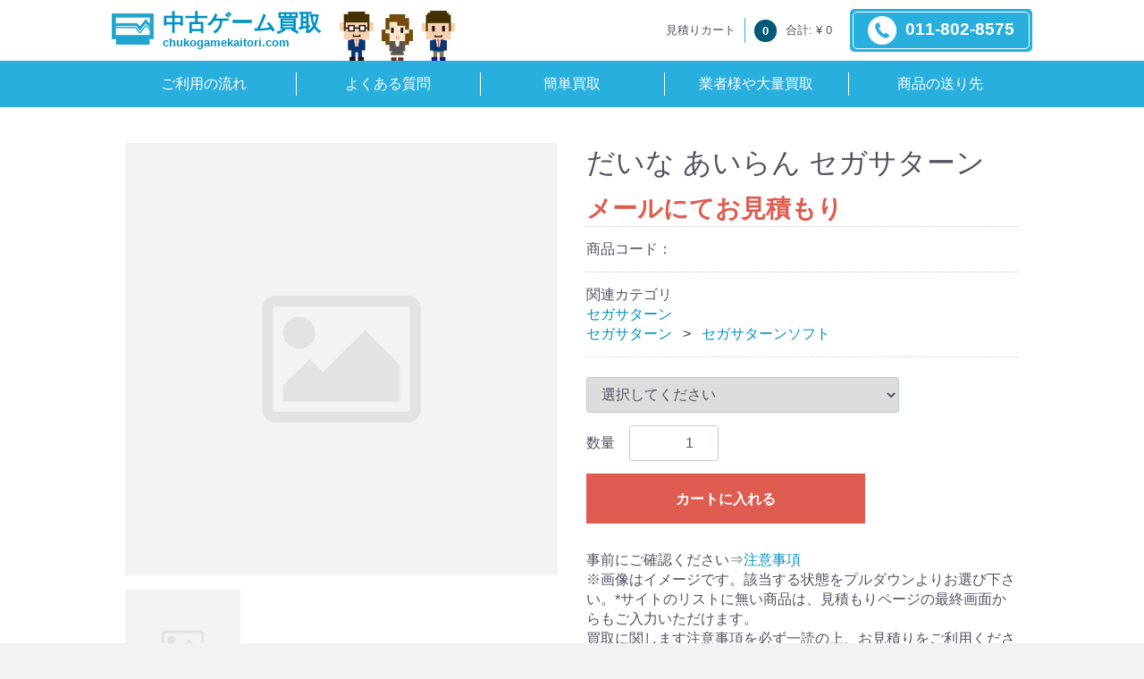

--- FILE ---
content_type: text/html; charset=UTF-8
request_url: https://www.chukogamekaitori.com/products/detail/5389
body_size: 25706
content:
<!doctype html>
<html lang="ja">
<head>
<meta charset="utf-8">
<meta http-equiv="X-UA-Compatible" content="IE=edge">

<meta name="viewport" content="width=device-width, initial-scale=1">
    <meta name="msapplication-TileColor" content="#2d88ef">
    <meta name="msapplication-TileImage" content="/template/chukokaitori/img/favicons/mstile-144x144.png">
    <link rel="shortcut icon" type="image/vnd.microsoft.icon" href="/template/chukokaitori/img/favicons/favicon.ico">
    <link rel="icon" type="image/vnd.microsoft.icon" href="/template/chukokaitori/img/favicons/favicon.ico">
    <link rel="apple-touch-icon" sizes="57x57" href="/template/chukokaitori/img/favicons/apple-touch-icon-57x57.png">
    <link rel="apple-touch-icon" sizes="60x60" href="/template/chukokaitori/img/favicons/apple-touch-icon-60x60.png">
    <link rel="apple-touch-icon" sizes="72x72" href="/template/chukokaitori/img/favicons/apple-touch-icon-72x72.png">
    <link rel="apple-touch-icon" sizes="76x76" href="/template/chukokaitori/img/favicons/apple-touch-icon-76x76.png">
    <link rel="apple-touch-icon" sizes="114x114" href="/template/chukokaitori/img/favicons/apple-touch-icon-114x114.png">
    <link rel="apple-touch-icon" sizes="120x120" href="/template/chukokaitori/img/favicons/apple-touch-icon-120x120.png">
    <link rel="apple-touch-icon" sizes="144x144" href="/template/chukokaitori/img/favicons/apple-touch-icon-144x144.png">
    <link rel="apple-touch-icon" sizes="152x152" href="/template/chukokaitori/img/favicons/apple-touch-icon-152x152.png">
    <link rel="apple-touch-icon" sizes="180x180" href="/template/chukokaitori/img/favicons/apple-touch-icon-180x180.png">
    <link rel="icon" type="image/png" sizes="36x36" href="/template/chukokaitori/img/favicons/android-chrome-36x36.png">
    <link rel="icon" type="image/png" sizes="48x48" href="/template/chukokaitori/img/favicons/android-chrome-48x48.png">
    <link rel="icon" type="image/png" sizes="72x72" href="/template/chukokaitori/img/favicons/android-chrome-72x72.png">
    <link rel="icon" type="image/png" sizes="96x96" href="/template/chukokaitori/img/favicons/android-chrome-96x96.png">
    <link rel="icon" type="image/png" sizes="128x128" href="/template/chukokaitori/img/favicons/android-chrome-128x128.png">
    <link rel="icon" type="image/png" sizes="144x144" href="/template/chukokaitori/img/favicons/android-chrome-144x144.png">
    <link rel="icon" type="image/png" sizes="152x152" href="/template/chukokaitori/img/favicons/android-chrome-152x152.png">
    <link rel="icon" type="image/png" sizes="192x192" href="/template/chukokaitori/img/favicons/android-chrome-192x192.png">
    <link rel="icon" type="image/png" sizes="256x256" href="/template/chukokaitori/img/favicons/android-chrome-256x256.png">
    <link rel="icon" type="image/png" sizes="384x384" href="/template/chukokaitori/img/favicons/android-chrome-384x384.png">
    <link rel="icon" type="image/png" sizes="512x512" href="/template/chukokaitori/img/favicons/android-chrome-512x512.png">
    <link rel="icon" type="image/png" sizes="36x36" href="/template/chukokaitori/img/favicons/icon-36x36.png">
    <link rel="icon" type="image/png" sizes="48x48" href="/template/chukokaitori/img/favicons/icon-48x48.png">
    <link rel="icon" type="image/png" sizes="72x72" href="/template/chukokaitori/img/favicons/icon-72x72.png">
    <link rel="icon" type="image/png" sizes="96x96" href="/template/chukokaitori/img/favicons/icon-96x96.png">
    <link rel="icon" type="image/png" sizes="128x128" href="/template/chukokaitori/img/favicons/icon-128x128.png">
    <link rel="icon" type="image/png" sizes="144x144" href="/template/chukokaitori/img/favicons/icon-144x144.png">
    <link rel="icon" type="image/png" sizes="152x152" href="/template/chukokaitori/img/favicons/icon-152x152.png">
    <link rel="icon" type="image/png" sizes="160x160" href="/template/chukokaitori/img/favicons/icon-160x160.png">
    <link rel="icon" type="image/png" sizes="192x192" href="/template/chukokaitori/img/favicons/icon-192x192.png">
    <link rel="icon" type="image/png" sizes="196x196" href="/template/chukokaitori/img/favicons/icon-196x196.png">
    <link rel="icon" type="image/png" sizes="256x256" href="/template/chukokaitori/img/favicons/icon-256x256.png">
    <link rel="icon" type="image/png" sizes="384x384" href="/template/chukokaitori/img/favicons/icon-384x384.png">
    <link rel="icon" type="image/png" sizes="512x512" href="/template/chukokaitori/img/favicons/icon-512x512.png">
    <link rel="icon" type="image/png" sizes="16x16" href="/template/chukokaitori/img/favicons/icon-16x16.png">
    <link rel="icon" type="image/png" sizes="24x24" href="/template/chukokaitori/img/favicons/icon-24x24.png">
    <link rel="icon" type="image/png" sizes="32x32" href="/template/chukokaitori/img/favicons/icon-32x32.png">
    <link rel="manifest" href="/template/chukokaitori/img/favicons/manifest.json">

<link rel="stylesheet" href="/template/chukokaitori/css/style.css?v=3.0.16">
<link rel="stylesheet" href="/template/chukokaitori/css/slick.css?v=3.0.16">
<link rel="stylesheet" href="/template/chukokaitori/css/default.css?v=3.0.16">
<link rel="stylesheet" href="/template/chukokaitori/css/drawer.min.css?v=3.0.16">
<link rel="stylesheet" href="/template/chukokaitori/css/custom_style.css?v=3.0.16?v2">
<link rel="stylesheet" href="/template/chukokaitori/js/vendor/EasyAutocomplete/easy-autocomplete.min.css">

    <!-- for original theme CSS -->

<script src="/template/chukokaitori/js/jquery-3.3.1.min.js"></script>
<script>window.jQuery || document.write('<script src="/template/chukokaitori/js/jquery-3.3.1.min.js?v=3.0.16"><\/script>')</script>
<script src="/template/chukokaitori/js/vendor/EasyAutocomplete/jquery.easy-autocomplete.min.js"></script>

            <!-- ▼ヘッドコード -->
            <script type="text/javascript" src="//api.u-komi.com/300d7b0312187a18541bd8b24c64dafa310cc419f7bed5c6e3668f49ea4397f9/widget.js"></script>
        <!-- ▲ヘッドコード -->
    <!-- ▼tracking_code -->
            <!-- Global site tag (gtag.js) - Google Analytics -->
<script async src="https://www.googletagmanager.com/gtag/js?id=UA-42549589-1"></script>
<script>
  window.dataLayer = window.dataLayer || [];
  function gtag(){dataLayer.push(arguments);}
  gtag('js', new Date());

  gtag('config', 'UA-42549589-1');
</script>
        <!-- ▲tracking_code -->

    
<title>セガサターンソフト - 中古ゲーム買取 -　各種ゲーム機・ネオジオ・ファミコン・セガサターン・PCエンジンなどレトロゲーム 値段相場 - だいな あいらん セガサターン</title>
<meta name="description" content="セガサターンソフト - 中古ゲーム買取 -　各種ゲーム機・ネオジオ・ファミコン・セガサターン・PCエンジンなどレトロゲーム 値段相場 - だいな あいらん セガサターン">
<meta name="keywords" content="セガサターンソフト , 中古ゲーム買取 -　各種ゲーム機・ネオジオ・ファミコン・セガサターン・PCエンジンなどレトロゲーム 値段相場 , だいな あいらん セガサターン">
</head>
<body id="page_product_detail" class="product_page drawer drawer--right">
<div id="wrapper">
    <header id="header">
                                            <!-- ▼ヘッダー -->
                        <div class="head_cont">
    <div class="container clearfix sp_inner">
        <img src="/template/chukokaitori/img/common/head_person01.png" alt="" id="icon01">

        <h1 class="logo"><a href="/"><span><img src="/template/chukokaitori/img/common/logo.png"/></span><span>中古ゲーム買取<sm>chukogamekaitori.com</sm></span></a></h1>

        <div class="right_cont">
            <div class="cart">
                <p>見積りカート</p>
                <div  class="cart-trigger"><span class="num"><span>0</span></span>合計: ¥ 0</div>
                <div id="cart_inside">
                    <div class="inner">
                                                                                                    <div class="btn_area">
                                <div class="message">
                                    <p class="errormsg bg-danger" style="margin-bottom: 20px;">
                                        現在カート内に<br>商品はございません。
                                    </p>
                                </div>
                            </div>
                                            </div>
                </div>
            </div>
            
            <a href="tel:0118028575" class="head_btn"><img src="/template/chukokaitori/img/common/head_tel.png" width=32 height=32>011-802-8575</a>
        </div>
    </div>
</div>
<nav class="pc_nav">
    <div class="container">
        <ul>
            <li><a href="/user_data/flow">ご利用の流れ</a></li>
            <li><a href="/user_data/faq">よくある質問</a></li>
            <li><a href="/kaitori">簡単買取</a></li>
            <li><a href="/user_data/tairyo">業者様や大量買取</a></li>
            <li><a href="/user_data/ship">商品の送り先</a></li>
        </ul>
    </div>
</nav>

<nav class="drawer-nav" role="navigation">
    <ul class="drawer-menu">
        <li><a class="drawer-menu-item" href="/user_data/flow">ご利用の流れ</a></li>
        <li><a class="drawer-menu-item" href="/user_data/faq">よくある質問</a></li>
        <li><a class="drawer-menu-item" href="/kaitori">簡単買取</a></li>
        <li><a class="drawer-menu-item" href="/user_data/tairyo">業者様や大量買取</a></li>
        <li><a class="drawer-menu-item" href="/user_data/ship">商品の送り先</a></li>
    </ul>
    <div class="cart">
    <a href="https://www.chukogamekaitori.com/cart" style="display: block;">
        <p>見積りカート</p>
        <div><span class="num"><span>0</span></span>合計: ¥ 0</div>
    </a>
    </div>
    <a href="tel:0118028575" class="head_btn">011-802-8575</a>
</nav>

<button type="button" class="drawer-toggle drawer-hamburger">
  <span class="sr-only">toggle navigation</span>
  <span class="drawer-hamburger-icon"></span>
</button>
                <!-- ▲ヘッダー -->

                                </header>

    <div id="contents" class="theme_main_only">

        <div id="contents_top">
                                            </div>

        <div class="container-fluid inner">
                                    
            <div id="main">
                                                
                <div id="main_middle">
                        
    <!-- ▼item_detail▼ -->
    <div id="item_detail">
        <div id="detail_wrap" class="row">
            <!--★画像★-->
            <div id="item_photo_area" class="col-sm-6">
                <div id="detail_image_box__slides" class="slides">
                                            <div id="detail_image_box__item"><img src="/upload/save_image/no_image_product.jpg"/></div>
                                    </div>
            </div>

            <section id="item_detail_area" class="col-sm-6">

                <!--★商品名★-->
                <h3 id="detail_description_box__name" class="item_name">だいな あいらん セガサターン</h3>
                                <div id="detail_description_box__body" class="item_detail">

                    
                    <!--★通常価格★-->
                                        <!--★販売価格★-->
                                                <p id="detail_description_box__class_sale_price" class="sale_price text-primary"> <span class="price02_default">メールにてお見積もり</span></p>
                                            <!--▼商品コード-->
                    <p id="detail_description_box__item_range_code" class="item_code">商品コード： <span id="item_code_default">
                        
                                                </span> </p>
                    <!--▲商品コード-->

                    <!-- ▼関連カテゴリ▼ -->
                    <div id="relative_category_box" class="relative_cat">
                        <p>関連カテゴリ</p>
                                                  <ol id="relative_category_box__relative_category--5389_1">
                                                        <li><a id="relative_category_box__relative_category--5389_1_4" href="https://www.chukogamekaitori.com/category?category_id=4">セガサターン</a></li>
                                                    </ol>
                                                <ol id="relative_category_box__relative_category--5389_2">
                                                        <li><a id="relative_category_box__relative_category--5389_2_4" href="https://www.chukogamekaitori.com/category?category_id=4">セガサターン</a></li>
                                                        <li><a id="relative_category_box__relative_category--5389_2_5" href="https://www.chukogamekaitori.com/category?category_id=5">セガサターンソフト</a></li>
                                                    </ol>
                                            </div>
                    <!-- ▲関連カテゴリ▲ -->

                    <form action="?" method="post" id="form1" name="form1">
                        <!--▼買い物かご-->
                        <div id="detail_cart_box" class="cart_area">
                            
                                                                                                <ul id="detail_cart_box__cart_class_category_id" class="classcategory_list">
                                                                        <li>
                                        <select id="classcategory_id1" name="classcategory_id1" class="form-control"><option value="__unselected">選択してください</option><option value="7">完品（ケース箱・説明書付）</option><option value="45">その他付属品の欠品あり</option></select>
                                        
                                    </li>
                                                                                                        </ul>
                                
                                                                <dl id="detail_cart_box__cart_quantity" class="quantity">
                                    <dt>数量</dt>
                                    <dd>
                                        <input type="number" id="quantity" name="quantity" required="required" min="1" maxlength="9" class="form-control" value="1" />
                                        
                                    </dd>
                                </dl>

                                <div class="extra-form">
                                                                                                                                                                                                                                                                                                                                                                                                                                                                                                                                            </div>

                                                                <div id="detail_cart_box__button_area" class="btn_area">
                                    <ul id="detail_cart_box__insert_button" class="row">
                                        <li class="col-xs-12 col-sm-8"><button type="submit" id="add-cart" class="btn btn-primary btn-block prevention-btn prevention-mask">カートに入れる</button></li>
                                    </ul>
                                                                                                                <!--<ul id="detail_cart_box__favorite_button" class="row">
                                                                                            <li class="col-xs-12 col-sm-8"><button type="submit" id="favorite" class="btn btn-info btn-block prevention-btn prevention-mask">お気に入りに追加</button></li>
                                                                                    </ul>-->
                                                                    </div>                                                      </div>
                        <!--▲買い物かご-->
                        <div style="display: none"><input type="hidden" id="mode" name="mode" /></div><div style="display: none"><input type="hidden" id="product_id" name="product_id" value="5389" /></div><div style="display: none"><input type="hidden" id="product_class_id" name="product_class_id" /></div><div style="display: none"><input type="hidden" id="_token" name="_token" value="26mEWX7hCcNUdRi_1yvdCGXBMavFjnXu8fZxBywz710" /></div>
                    </form>

                    <!--★商品説明★-->
                    <p id="detail_not_stock_box__description_detail" class="item_comment"><p><span class="red">事前にご確認ください⇒</span><a href="https://chukogamekaitori.com/html/user_data/tyui">注意事項</a></p>※画像はイメージです。該当する状態をプルダウンよりお選び下さい。*サイトのリストに無い商品は、見積もりページの最終画面からもご入力いただけます。<br />
買取に関します注意事項を必ず一読の上、お見積りをご利用ください。</p>

                </div>
                <!-- /.item_detail -->

            </section>
            <!--詳細ここまで-->
        </div>

                    </div>
    <!-- ▲item_detail▲ -->
                </div>

                                                            </div>

                                    
                                    
        </div>
    </div>

    <footer id="footer">
                                            <!-- ▼フッター -->
                        <div class="footer_cont">
    <div class="container">
        <ul class="foot_banner">
            <li><a href="https://chukogamekaitori.com/html/kaitori"><img src="/template/chukokaitori/img/common/foot_banner01.jpg" alt=""></a></li>
            <li><a href="https://chukogamekaitori.com/html/kaitori"><img src="/template/chukokaitori/img/common/foot_banner02.jpg" alt=""></a></li>
            <li><a href="https://chukogamekaitori.com/html/kaitori"><img src="/template/chukokaitori/img/common/foot_banner03.jpg" alt=""></a></li>
        </ul>
        <div class="foot_menu">
            <div class="col">
                <div class="foot_logo">
                    中古ゲーム買取<sm>chukogamekaitori.com</sm>
                </div>
                <p>〒004-0877<br>北海道札幌市清田区平岡7条<br>3-18-54 フジタビルD棟
                買取センター</p>
                <p>Tel：011-802-8575(土日休業）<br>営業時間 : 10:00 - 17:00<br>Mail：info@chukogamekaitori.net</p>
            </div>
            <div class="col">
                <ul>
                    <li><a href="/html">TOP</a></li>
                    <li><a href="/html/user_data/flow">ご利用の流れ</a></li>
                    <li><a href="/html/user_data/faq">よくある質問</a></li>
                    <li><a href="/html/user_data/voice">お客様の声</a></li>
                    <li><a href="/html/kaitori">かんたん買取</a></li>
                </ul>
            </div>
            <div class="col">
                <ul>
                    <li><a href="/html/user_data/tairyo">業者様や大量買取</a></li>
                    <li><a href="/html/user_data/ship">商品の送り先</a></li>
                    <li><a href="/html/user_data/tyui">注意事項</a></li>
                    <li><a href="/html/user_data/ship">運営会社</a></li>
                    <li><a href="/html/user_data/request">売りたいゲームが無い場合</a></li>
                    <li><a href="/html/contact">お問い合わせ</a></li>
                </ul>
            </div>
        </div>
    </div>
</div>

<div class="copyright">
    <div class="container">
        <p>Copyright(c) Chukogamekaitori All Rights Reserved</p>
    </div>
</div>

<a href="#" class="pagetop">
    <span><img src="/template/chukokaitori/img/common/pagetop_arrow.png" alt=""></span>
    <img src="/template/chukokaitori/img/common/pageetop_icon.png" alt="">
</a>

<div class="sp_foot_cart">
    <p>見積もりカート</p>
    <div><a href="https://www.chukogamekaitori.com/cart"><span class="num"><span>0</span></span>合計: ¥ 0</a></div>
</div>
                <!-- ▲フッター -->

                            
    </footer>

    

    <div id="drawer" class="drawer sp">
    </div>

</div>

<div class="overlay"></div>

<script src="/template/chukokaitori/js/vendor/bootstrap.custom.min.js?v=3.0.16"></script>
<script src="/template/chukokaitori/js/vendor/slick.min.js?v=3.0.16"></script>
<script src="/template/chukokaitori/js/function.js?v=3.0.16"></script>
<script src="/template/chukokaitori/js/eccube.js?v=3.0.16"></script>
<script src="/template/chukokaitori/js/slick.min.js"></script>
<script src="/template/chukokaitori/js/iscroll.min.js"></script>
<script src="/template/chukokaitori/js/drawer.min.js"></script>
<script>
$(function () {
    $.ajax({
        url: '/template/chukokaitori/img/common/svg.html',
        type: 'GET',
        dataType: 'html',
    }).done(function(data){
        $('body').prepend(data);
    }).fail(function(data){
    });
});
</script>
<script>
    $(function(){
        $('.pagetop').click(function() {
          $('html,body').animate({scrollTop: 0}, 500, 'swing');
        });

        $('#section03 .txt a img')
        .mouseover(function() {
            $(this).attr('src', '../../../html/template/chukokaitori/img/common/sec03_btn_on.png')

        })
        .mouseout(function() {
            $(this).attr('src', '../../../html/template/chukokaitori/img/common/sec03_btn.png')
        });

        $('#mv_cont > div .banner_set a:first-child img')
            .mouseover(function() {
            $(this).attr('src', '../../../html/template/chukokaitori/img/common/main_banner01_on.png')

        })
            .mouseout(function() {
            $(this).attr('src', '../../../html/template/chukokaitori/img/common/main_banner01.png')
        });

        //$('#mv_cont > div .banner_set a:nth-child(2) img')
            //.mouseover(function() {
            //$(this).attr('src', '../../../html/template/chukokaitori/img/common/main_banner02_on.png')

        //})
            //.mouseout(function() {
            //$(this).attr('src', '../../../html/template/chukokaitori/img/common/main_banner02.png')
        //});

        $('.drawer').drawer();

        bottomSpace();
        $(window).on('resize',function(){
            bottomSpace();
        })
        function bottomSpace(){
            var footFloat = $('.sp_foot_cart').outerHeight();
            $('body').css('margin-bottom', footFloat+'px');
        };

    })
</script>

<script>
    eccube.classCategories = {"__unselected":{"__unselected":{"name":"\u9078\u629e\u3057\u3066\u304f\u3060\u3055\u3044","product_class_id":""}},"7":{"#":{"classcategory_id2":"","name":"","stock_find":true,"price01":"","price02":"0","product_class_id":"26097","product_code":"","product_type":"1"}},"45":{"#":{"classcategory_id2":"","name":"","stock_find":true,"price01":"","price02":"0","product_class_id":"61428","product_code":"","product_type":"1"}}};

    // 規格2に選択肢を割り当てる。
    function fnSetClassCategories(form, classcat_id2_selected) {
        var $form = $(form);
        var product_id = $form.find('input[name=product_id]').val();
        var $sele1 = $form.find('select[name=classcategory_id1]');
        var $sele2 = $form.find('select[name=classcategory_id2]');
        eccube.setClassCategories($form, product_id, $sele1, $sele2, classcat_id2_selected);
    }

              eccube.checkStock(document.form1, 5389, "", null);
    </script>

<script>
$(function(){
    $('.carousel').slick({
        infinite: false,
        speed: 300,
        prevArrow:'<button type="button" class="slick-prev"><span class="angle-circle"><svg class="cb cb-angle-right"><use xlink:href="#cb-angle-right" /></svg></span></button>',
        nextArrow:'<button type="button" class="slick-next"><span class="angle-circle"><svg class="cb cb-angle-right"><use xlink:href="#cb-angle-right" /></svg></span></button>',
        slidesToShow: 4,
        slidesToScroll: 4,
        responsive: [
            {
                breakpoint: 768,
                settings: {
                    slidesToShow: 3,
                    slidesToScroll: 3
                }
            }
        ]
    });

    $('.slides').slick({
        dots: true,
        arrows: false,
        speed: 300,
        customPaging: function(slider, i) {
            return '<button class="thumbnail">' + $(slider.$slides[i]).find('img').prop('outerHTML') + '</button>';
        }
    });

    $('#favorite').click(function() {
        $('#mode').val('add_favorite');
    });

    $('#add-cart').click(function() {
        $('#mode').val('add_cart');
    });

    // bfcache無効化
    $(window).bind('pageshow', function(event) {
        if (event.originalEvent.persisted) {
            location.reload(true);
        }
    });
});
</script>

</body>
</html>


--- FILE ---
content_type: text/css
request_url: https://www.chukogamekaitori.com/template/chukokaitori/css/default.css?v=3.0.16
body_size: 8222
content:
@charset "utf-8";

/* --------------------------------
	Theme CSS for EC-CUBE 3
-------------------------------- */


/* --------------------------------
	Common
-------------------------------- */

body {
	font-family: Roboto, "游ゴシック", YuGothic, "Yu Gothic", "ヒラギノ角ゴ ProN W3", "Hiragino Kaku Gothic ProN", Arial, "メイリオ", Meiryo, sans-serif;
	line-height: 1.4;
	background-color: #f2f2f2;
	color: #525263;
	-webkit-text-size-adjust: 100%;
}

.img_center,
.txt_center {
	text-align: center;
}
.img_right,
.txt_right {
	text-align: right;
}

/****** Base Layout Setting ********/

#header {
	background: #fff;
}
#contents {
	background: #fff;
}

/****** Header Setting ********/


.header_logo_area {
	margin-right: 100px;
}
.header_logo_area .header_logo a:link,
.header_logo_area .header_logo a:visited,
.header_logo_area .header_logo a:hover,
.header_logo_area .header_logo a:active {
	text-decoration: none;
	color: #000;
}
.header_logo_area .header_logo a:hover {
	color: #666;
}


/****** Side Setting ********/

/****** Footer Setting ********/

/****** Effect Setting ********/


/****** Each BlockParts Setting ********/

/* cart area */

#cart_area {
	width: 100%;
	position: absolute;
	right: 0; top: 0;
	z-index: 11;
}
#cart_area p {
	margin: 0;
}
#cart_area p.cart-trigger {
	position: absolute;
	right: 65px;
}

#cart .inner {
	background: #f3f3f3;
}


/* search area */

#search {
	background: #EBEBEB;
	padding: 16px 8px;
}
#search select {
	width: 100%;
}

/* snsbtn_area */
.snsbtn_area .snsbtn {
    float: left;
    height: 20px;
    margin: 0 10px 10px 0;
}

/* --------------------------------
	Top Page
-------------------------------- */

.front_page a:hover img {
	opacity: 0.8;
}
.front_page #contents .row > div {
	padding-bottom: 8px;
}
.front_page #contents .row.no-padding > div {
	padding-bottom: 0;
}

/* Comment Area */

.front_page .comment_area h4 {
	font-size: 24px;
	font-size: 2.4rem;
	margin: 0 0 2px;
}
.front_page .comment_area h5 {
	font-size: 16px;
	font-size: 1.6rem;
	margin: 0;
}
.front_page .comment_area p {
	margin: 10px 0 15px;
}

/* Item List */

.front_page .item_comment {
	color: #444;
}
.front_page .item a {
	padding-bottom: 0;
}
.front_page .item a:hover {
	opacity: 0.8;
}
.front_page .item a:hover img {
	opacity: 1;
}
.front_page #contents_top .item_comment {
	color: #525263;
	font-weight: normal;
	font-size: 14px;
	font-size: 1.4rem;
}
.front_page #contents_top .item_comment.text-warning,
.front_page #contents_top .item_name.text-warning {
	color: #9a947e;
	font-weight: bold;
	font-size: 16px;
	font-size: 1.6rem;
}
.front_page .more_link.text-warning {
	font-weight: bold;
	color: #9A947E;
}

/* news_area */

.news_contents {
	padding: 0;
}
#news_area {
	background: #F8F8F8;
}
#news_area .heading01 {
	padding: 8px;
	text-align: center;
	margin: 0;
}

/* txt_bnr */

.txt_bnr_area {
	padding: 0 0 16px;
}

.txt_bnr {
	background: #f8f8f8;
	border: 1px solid #D9D9D9;
	font-weight: bold;
	padding: 16px;
	margin: 12px 0 0;
	text-align: center;
}
.txt_bnr strong {
	color: #DE5D50;
	font-size: 20px;
	font-size: 2rem;
}
.txt_bnr strong strong {
	font-size: 32px;
	font-size: 3.2rem;
}

.item_gallery {
	clear: both;
}

/* --------------------------------
	Detail Page
-------------------------------- */

#item_detail + row {
	margin-top: -1px;
	background: #fff;
}

/*#item_detail .btn_area li:last-child {
    padding-left: 0;
}
*/


/* Slider */
.slick-loading .slick-list {
    background: #fff url('ajax-loader.gif') center center no-repeat;
}


/* Arrow */

.slick_prev,
.slick_next {
	font-size: 18px;
	font-size: 1.8rem;
	width: 40px; height: 40px;
	line-height: 40px;
}

/* Dots */
.slick-slider {
    margin-bottom: 30px;
}

.slick-dots {
    position: absolute;
    bottom: -45px;
    display: block;
    width: 100%;
    padding: 0;
    list-style: none;
    text-align: center;
}
.slick-dots li {
    position: relative;
    display: inline-block;
    width: 20px;
    height: 20px;
    margin: 0 5px;
    padding: 0;

    cursor: pointer;
}
.slick-dots li button {
    font-size: 0;
    line-height: 0;
    display: block;
    width: 20px;
    height: 20px;
    padding: 5px;
    cursor: pointer;
    color: transparent;
    border: 0;
    outline: none;
    background: transparent;
}
.slick-dots li button:hover,
.slick-dots li button:focus {
    outline: none;
}
.slick-dots li button:hover:before,
.slick-dots li button:focus:before {
    opacity: 1;
}
.slick-dots li button:before {
	content:" ";
    line-height: 20px;
    position: absolute;
    top: 0;
    left: 0;
    width: 12px;
    height: 12px;
    text-align: center;
    opacity: .25;
    background-color: black;
	border-radius: 50%;

}
.slick-dots li.slick-active button:before {
    opacity: .75;
    background-color: black;
}

.slick-dots li button.thumbnail img {
	width: 0; height: 0;
}

#item_photo_area .slick-slide {
	text-align: center;
}
#item_photo_area .slick-slide img {
	display: inline-block;
}


/******************************
	Media Query
*******************************/

@media only screen and (max-width: 767px) {

	/* --------- common ---------- */


	/****** Header Setting ********/


	/****** Side Setting ********/


	/****** Effect Setting ********/


}
@media only screen and (min-width: 768px) {

	/* --------- common ---------- */

	#contents {
		padding-top: 40px;
		padding-bottom: 100px;
	}

	/****** Header Setting ********/

	/****** Layout ********/

	/* header */

	#header .header_logo_area {
		float: left;
		margin-right: 265px;
	}
	#header #drawer #search {
		position: relative;
	}
	#search {
		background: none;
		padding: 0;
	}
	#member {
		float: right;
	}

	.member ul li {
		display: inline-block;
	}



	/****** Side Setting ********/

	/****** Footer Setting ********/

	/****** Each BlockParts Setting ********/

	/* search area */

	#search select {
		width: auto;
		max-width: 180px;
	}
	/* cart */

	#cart .inner {
		position: absolute;
		right: 0; top: 0;
	}
	#cart_area {
		top: 0; right: 16px;
	}
	#cart_area p {
		border: 1px solid #D9D9D9;
		float: right;
		min-width: 256px;
	}
	#cart_area p.cart-trigger {
		position: relative;
		right: 0;
	}
	#cart_area .inner {
		min-width: 256px;
	}
	#cart_area .cart_price {
		font-size: 12px;
	}
	#cart_area .cart_price .price {
		font-size: 16px;
	}


	/* --------------------------------
		Top Page
	-------------------------------- */

	.front_page #contents .row {
		padding-bottom: 24px;
	}
	/* Comment Area */

	.front_page .comment_area h4 {
		font-size: 32px;
		font-size: 3.2rem;
		margin: 0 0 8px;
	}
	.front_page .comment_area h5 {
		font-size: 20px;
		font-size: 2rem;
	}
	.front_page .comment_area p {
		font-size: 20px;
		font-size: 2rem;
		margin: 24px 0 24px;
	}

	/* news_area */

	.news_contents {
		padding: 0 16px 0 0;
	}

	#news_area .heading01 {
		padding: 16px;
		text-align: left;
	}
	#news_area {
		margin-bottom: 32px;
	}


	/* txt_bnr */

	.txt_bnr_area {
		padding-left: 16px;
	}

	.txt_bnr {
		margin:0 0 16px;
	}

	/* --------------------------------
		Detail Page
	-------------------------------- */

	#item_photo_area .slick-dots {
		margin: 0 -16px;
		position: relative;
		bottom: 0;
	}
	#item_photo_area .slick-dots::after {
		content: "";
		display: table;
		clear: both;
	}

	#item_photo_area .slick-dots li {
		width: 33.33333333%; height: auto;
		padding: 16px;
		margin: 0;
		float: left;
	}

	.slick-dots li button.thumbnail {
		width: 100%; height: auto;
		padding: 0;
	}
	.slick-dots li button.thumbnail img {
		width: 100%; height: auto;
		opacity: 0.8;
	}
	.slick-dots li button.thumbnail:hover img,
	.slick-dots li.slick-active button.thumbnail img {
		opacity: 1;
	}
	.slick-dots li button.thumbnail::before {
		display: none;
	}
}

/* --------------------------------
    display mask
-------------------------------- */
.prevention-masked {
    position: fixed;
    top: 0;
    right: 0;
    bottom: 0;
    left: 0;
    z-index: 3040;
    background-color: #000;
    filter: alpha(opacity=50);
    opacity: .5;
}

.extra-form {
  margin: 10px 0;
}

#item_detail_area .item_detail .sale_price .small {
	display: none !important;
}

.cart .item_box .item_price .small {
	display: none !important;
}

--- FILE ---
content_type: text/css
request_url: https://www.chukogamekaitori.com/template/chukokaitori/css/custom_style.css?v=3.0.16?v2
body_size: 35501
content:
/* **********************
全体
********************** */
html {
    box-sizing: border-box;
}
*, *:before, *:after {
    box-sizing: inherit;
}

body{
    font-family:'ヒラギノ角ゴ Pro W3','Hiragino Kaku Gothic Pro','メイリオ',Meiryo,'ＭＳ Ｐゴシック',sans-serif;
    -webkit-text-size-adjust: none;
    min-width: 1000px;
    overflow-x: hidden;
    margin-top: 120px;
}

/* Clearfix */
.clearfix {
 *zoom: 1;
}
.clearfix:before, .clearfix:after {
    display: table;
    content: "";
    line-height: 0;
}
.clearfix:after {
    clear: both;
}


.container{
    width: 1060px;
    position: relative;
    margin: auto;
}

img{
    vertical-align: middle;
}

main{
    display: block;
}

a.more{
    display: inline-block;
    font-size: 17px;
    background: #fff;
    color: #29afdd;
    padding: 10px 50px;
    font-weight: bold;
    text-decoration: none;
    -webkit-box-shadow: 0px 3px 6px 0px rgba(0,0,0,0.49);
    -moz-box-shadow: 0px 3px 6px 0px rgba(0,0,0,0.49);
    box-shadow: 0px 3px 6px 0px rgba(0,0,0,0.49);
    margin-bottom: 50px;
    transition: all 0.3s ease;
    border-radius: 50px;
}

a.more:hover{
    -webkit-box-shadow: 0px 6px 8px 0px rgba(0,0,0,0.49);
    -moz-box-shadow: 0px 6px 8px 0px rgba(0,0,0,0.49);
    box-shadow: 0px 6px 8px 0px rgba(0,0,0,0.49);
}

#page_homepage .container-fluid{
    padding: 0;
}

#page_homepage .container-fluid.inner{
    max-width: 100%;
}

#page_homepage #contents{
    padding-top: 0;
}

@media only screen and (max-width: 1000px) {
    body{
        min-width: auto;
    }
}

@media only screen and (max-width: 1024px) {

    body{
        margin-top: 0;
    }

    .container{
        width: 100%;
    }

    .sp_inner{
        padding-left: 5%;
        padding-right: 5%;
    }

    img{
        max-width: 100%;
        height: auto;
    }
}

/* **********************
ヘッダー
********************** */
header{
    background: #fff;
    position: fixed;
    top: 0;
    left: 0;
    right: 0;
    margin: auto;
    width: 100%;
    z-index: 20;
    height: 120px;
}

header .head_cont{
    padding: 10px 0;
}

header .logo{
    float: left;
    color: #29afdd;
    font-size: 25px;
    font-weight: bold;
    line-height: 1.2;
    margin: 0;
}

header .logo sm{
    font-size: 13px;
    display: block;
}

header .logo span{
    display: inline-block;
    vertical-align: middle;
    margin-right: 10px;
}

header #icon01{
    position: absolute;
    left: 270px;
    bottom: -10px;
}

header #icon02{
    position: absolute;
    left: 360px;
    bottom: -10px;
}

header .right_cont{
    float: right;
    font-size: 0;
}

header .right_cont .cart,
header .right_cont .head_btn{
    display: inline-block;
    vertical-align: middle;
    position: relative;
}

header .right_cont .cart{
    margin-right: 10px;
}

header .right_cont .cart > p,
header .right_cont .cart div.cart-trigger{
    display: inline-block;
    vertical-align: middle;
    font-size: 13px;
    padding: 5px 10px;
    margin: 0;
}

header .right_cont .cart > p{
    border-right: 1px solid #29afdd;
}

header .right_cont .cart div .num{
    color: #fff;
    background: #005977;
    width: 25px;
    height: 25px;
    display: inline-block;
    vertical-align: middle;
    border-radius: 50px;
    font-weight: bold;
    margin-right: 10px;
    position: relative;
}

header .right_cont .cart div .num span{
    position: absolute;
    left: 0;
    right: 0;
    bottom: 0;
    top: 0;
    margin: auto;
    text-align: center;
    line-height: 25px;
}

.message .errormsg{
    color: #000;
    background-color: transparent;
    font-size: 12px;
    margin-bottom: 0;
}

.cart-trigger{
    cursor: pointer;
}

#cart_inside.is-visible{
    opacity: 1;
    visibility: visible;
}

#cart_inside{
    position: absolute;
    visibility: hidden;
    left: 35px;
    top: 35px;
    width: 300px;
    border: 1px solid #adadad;
    z-index: 10;
    background: #fff;
    -webkit-box-shadow: 0px 0px 9px 0px rgba(0,0,0,0.24);
    -moz-box-shadow: 0px 0px 9px 0px rgba(0,0,0,0.24);
    box-shadow: 0px 0px 9px 0px rgba(0,0,0,0.24);
    opacity: 0;
    -webkit-transition: opacity .3s 0s, visibility 0s 0s;
    -moz-transition: opacity .3s 0s, visibility 0s 0s;
    transition: opacity .3s 0s, visibility 0s 0s;
    padding: 10px 15px;
}

#cart_inside .btn_area{
    width: 100%;
}

header .right_cont .head_btn{
    display: inline-block;
    position: relative;
    font-size: 19px;
    color: #fff;
    font-weight: bold;
    text-decoration: none;
    background: #29afdd;
    border-radius: 5px;
    padding: 8px 20px;
    transition: all 0.3s ease;
}

header .right_cont .head_btn:after{
    content: "";
    position: absolute;
    width: 97%;
    height: 87%;
    border-radius: 5px;
    border: 1px solid #fff;
    left: 0;
    right: 0;
    top: 0;
    bottom: 0;
    margin: auto;
}

header .right_cont .head_btn:hover{
    background: #1c86aa;
}

header .right_cont .head_btn img{
    display: inline-block;
    margin-right: 10px;
    vertical-align: middle;
}

header nav{
    background: #29afdd;
    border-bottom: 1px solid #fff;
}

header nav ul{
    font-size: 0;
}

header nav ul li{
    display: inline-block;
    vertical-align: middle;
    width: 20%;
    position: relative;
}

header nav ul li:before{
    content: "";
    width: 1px;
    height: 50%;
    background: #fff;
    position: absolute;
    left: 0;
    top: 0;
    bottom: 0;
    margin: auto;
}

header nav ul li:first-child:before{
    width: 0;
    height: 0;
}

header nav ul li a{
    font-size: 16px;
    color: #fff;
    text-decoration: none;
    padding: 15px 30px;
    text-align: center;
    display: block;
    transition: all 0.3s ease;
}

header nav ul li a:hover{
    background: #1c86aa;
    color: #fff;
}

.drawer-hamburger{
    display: none;
    z-index: 20;
    width: 4rem;
}

.drawer-nav{
    z-index: 20;
    width: 30rem;
}

.drawer--right .drawer-nav{
    right: -30rem;
}

.drawer-overlay{
    z-index: 19;
}

.drawer-menu-item{
    font-size: 1.5rem;
}

.drawer--right.drawer-open .drawer-hamburger{
    right: 30rem;
}


@media only screen and (max-width: 1024px) {

    header{
        position: relative;
        height: auto;
    }

    .drawer-hamburger{
        display: block;
        background: #fff;
    }

    .drawer-open .drawer-hamburger{
        background: none;
    }

    .pc_nav{
        display: none;
    }

    header #icon01{
        display: none;
    }

    header .right_cont{
        display: none;
    }

    header nav ul li{
        display: block;
        width: 100%;
    }

    .drawer-menu-item{
        border-bottom: 1px solid #ccc;
        padding: 20px 0;
    }

    header nav .cart{
        text-align: center;
        margin: 5% auto;
        padding: 5%;
        width: 90%;
        border-radius: 5px;
        font-size: 14px;
        background: #dadada;
        line-height: 1.8;
        position: relative;
    }
    header nav .cart a{
        position: relative;
        z-index: 9;
    }

    header nav .cart:after{
        content: "";
        border: 1px solid #fff;
        border-radius: 5px;
        position: absolute;
        left: 0;
        top: 0;
        bottom: 0;
        right: 0;
        margin: auto;
        width: 95%;
        height: 85%;
    }

    header nav .cart p{
        margin: 0;
    }

    header nav .cart div .num{
        color: #fff;
        background: #005977;
        width: 25px;
        height: 25px;
        display: inline-block;
        vertical-align: middle;
        border-radius: 50px;
        font-weight: bold;
        margin-right: 10px;
        position: relative;
    }

    header nav .cart div .num span{
        position: absolute;
        left: 0;
        right: 0;
        bottom: 0;
        top: 0;
        margin: auto;
        text-align: center;
        line-height: 25px;
    }

    header nav .head_btn{
        display: block;
        position: relative;
        font-size: 19px;
        color: #fff;
        font-weight: bold;
        text-decoration: none;
        background: #29afdd;
        border-radius: 5px;
        padding: 8px 20px;
        margin: auto;
        width: 90%;
    }

    header nav .head_btn:after{
        content: "";
        position: absolute;
        width: 97%;
        height: 87%;
        border-radius: 5px;
        border: 1px solid #fff;
        left: 0;
        right: 0;
        top: 0;
        bottom: 0;
        margin: auto;
    }

    header nav .head_btn:before{
        content: url(../img/common/head_tel.png);
        display: inline-block;
        vertical-align: middle;
        margin-right: 10px;
    }
}


/* **********************
フッター
********************** */
footer{
    background: #fff url(../img/common/foot_bg.jpg) repeat;
    position: relative;
}

.footer_cont{
    padding: 30px 35px;
}

.foot_banner{
    font-size: 0;
    text-align: center;
}

.foot_banner li{
    display: inline-block;
    margin: 20px;
}

.foot_menu{
    font-size: 0;
    display: flex;
}

.foot_menu .col{
    display: inline-block;
    vertical-align: top;
    width: 33.3%;
    border-left: 1px solid #00b7ee;
    padding: 50px;
}

.foot_menu .col:first-child{
    border-left: 0;
}

.foot_logo{
    font-size: 25px;
    color: #29afdd;
    font-weight: bold;
    margin-bottom: 20px;
    line-height: 0.8;
}

.foot_logo sm{
    font-size: 13px;
}


.foot_menu p{
    color: #29afdd;
    font-size: 12px;
    margin: 10px 0;
    line-height: 1.5;
}

.foot_menu ul li{
    position: relative;

}

.foot_menu ul li:before{
    content: url(../img/common/foot_icon.png);
    margin-right: 15px;
    display: inline-block;
    vertical-align: middle;
}

.foot_menu ul li a{
    font-size: 15px;
    text-decoration: none;
    color: #29afdd;
    line-height: 2.0;
    display: inline-block;
    vertical-align: middle;
}

.copyright{
    background: #29afdd;
    text-align: center;
    font-size: 14px;
    padding: 10px 0;
    color: #fff;
}

.copyright p{
    margin: 0;
}

.pagetop{
    position: absolute;
    bottom: 39px;
    right: 30px;
    text-align: center;
    width: 43px;
}

.pagetop span{
    display: block;
    margin-bottom: 10px;
    animation-name: pagetop;
    animation-duration: 1.4s;
    animation-iteration-count: infinite;
}

@keyframes pagetop {
    0%   {margin-bottom: 10px;}
    50% {margin-bottom: 20px;}
    100% {margin-bottom: 8px;}
}


.sp_foot_cart{
    display: none;
    height: 0;
}

@media only screen and (max-width: 1024px) {
    .sp_foot_cart{
        display: block;
        position: fixed;
        bottom: 0;
        left: 0;
        right: 0;
        width: 100%;
        background: #fff;
        text-align: center;
        padding: 13px 0;
        font-size: 14px;
        z-index: 15;
        border: 2px solid #23a6cf;
        height: auto;
        -webkit-box-shadow: 0px 0px 5px 0px rgba(0,0,0,0.1);
        -moz-box-shadow: 0px 0px 5px 0px rgba(0,0,0,0.1);
        box-shadow: 0px 0px 5px 0px rgba(0,0,0,0.1);
    }

    .sp_foot_cart p,
    .sp_foot_cart div{
        display: inline-block;
        padding: 0 3%;
    }

    .sp_foot_cart p{
        border-right: 1px solid #29afdd;
        padding-top: 5px;
        padding-bottom: 5px;
    }

    .sp_foot_cart div .num{
        color: #fff;
        background: #005977;
        width: 25px;
        height: 25px;
        display: inline-block;
        vertical-align: middle;
        border-radius: 50px;
        font-weight: bold;
        margin-right: 10px;
        position: relative;
    }

    .sp_foot_cart div .num span{
        position: absolute;
        left: 0;
        right: 0;
        bottom: 0;
        top: 0;
        margin: auto;
        text-align: center;
        line-height: 25px;
    }
}

@media only screen and (max-width: 768px) {
    .foot_menu{
        display: block;
    }

    .foot_menu .col{
        display: block;
        width: 100%;
        padding: 0;
        margin: 10% 0;
        border-left: 0;
    }

    .copyright{
        font-size: 12px;
    }
}

/* **********************
コンテンツ
********************** */
#mv{
    background: url(../img/common/main.jpg) repeat center;
}

/* #mv .container{
    background: url(../img/common/main_layer.png) repeat;
    padding: 30px;
    z-index: 10;
}

#mv .container:before{
    content: url(../img/common/main_left.png);
    position: absolute;
    left: -160px;
    top: 20px;
    z-index: -1;
}

#mv .container:after{
    content: url(../img/common/main_right.png);
    position: absolute;
    right: -190px;
    top: 20px;
    z-index: -1;
}

#mv h2{
    font-family: PixelMplus10-Regular;
    display: block;
    width: 100%;
    background: url(../img/common/main_icon01.png) no-repeat;
    background-position: 5% bottom;
    background-size: 7% auto;
    background-color: rgba(0,0,0,0.8);
    text-align: center;
    color: #fff;
    font-size: 49px;
    padding: 0 20px;
    line-height: 95px;
    height: 95px;
    border: 5px solid #fff;
    border-radius: 8px;
    position: relative;
    font-weight: normal;
}

#mv h2 .hidden {
    opacity:0;
    display: inline-block!important;
} 
.console-container {
    font-size:4em;
    text-align:center;
    height:30px;
    width:600px;
    display:inline;
    position:relative;
    color:black;
    top:0;
    bottom:0;
    left:0;
    right:0;
    margin:auto;
}
.console-underscore {
    display:inline-block;
    position:relative;
    left:10px;
}*/

#mv_cont{
    font-size: 0;
    padding-top: 30px;
    padding-bottom: 30px;
    overflow: auto;
    zoom: 1;
}



#mv_cont form,
#mv_cont > div{
    display: inline-block;
    vertical-align: middle;
}

#mv_cont form{
    width: 35%;
    float: left;
    margin-top: 40px;
}

#mv_cont > div{
    width: 65%;
    padding-left: 3%;
    text-align: center;
}

#mv_cont form{
    border: 3px solid #fff;
    /* background: #99bfd4; */
    background: #aaaaaa;
}

#mv_cont form .search-form-error{
    color:white;
    background: #b32d2d;
    padding: 10px 15px;
    margin-bottom: 20px;
}

#mv_cont form .ttl{
    display: block;
    text-align: center;
    /*background: #32b16c;*/
    padding: 15px;
    border-bottom: 3px solid #fff;
}

#mv_cont form > div{
    padding: 5px 20px;
    text-align: center;
    font-size: 14px;
}

#mv_cont form > div label{
    margin: 20px 0 10px;
    display: block;
    color: #fff;
}

#mv_cont form > div input,
#mv_cont form > div select{
    width: 100%;
    border-radius: 5px;
    box-sizing: border-box;
    border: 0;
    height: 37px;
}

#mv_cont form > div button{
    border-radius: 10px;
    border: 2px solid #fff;
    text-align: center;
    color: #fff;
    position: relative;
    padding: 5px 25px;
    background: #f6821b;
    background: -moz-linear-gradient(top, #f6821b 0%, #f8a12b 100%);
    background: -webkit-linear-gradient(top, #f6821b 0%,#f8a12b 100%);
    background: linear-gradient(to bottom, #f6821b 0%,#f8a12b 100%);
    filter: progid:DXImageTransform.Microsoft.gradient( startColorstr='#f6821b', endColorstr='#f8a12b',GradientType=0 );
    margin: 25px 0 20px;
    cursor: pointer;
    font-size: 18px;
}

#mv_cont form > div button:after{
    content: url(../img/common/search.png);
    display: inline-block;
    margin-left: 10px;
    vertical-align: middle;
}

#mv_cont form > div button:hover{
    background: #e46315;
    background: -moz-linear-gradient(top, #e46315 0%, #e7771e 100%);
    background: -webkit-linear-gradient(top, #e46315 0%,#e7771e 100%);
    background: linear-gradient(to bottom, #e46315 0%,#e7771e 100%);
    filter: progid:DXImageTransform.Microsoft.gradient( startColorstr='#e46315', endColorstr='#e7771e',GradientType=0 );
}

#mv_cont > div h3{
    margin-bottom: 30px;
}


#mv_cont > div .banner_set{
    font-size: 0;
}

#mv_cont > div .banner_set a{
    margin: 0 2%;
    display: inline-block;
}

#mv_cont > div .banner_set a:hover img{
    opacity: 1!important;
}

#mv_cont > div .banner_set a img{
    max-width: 100%;
    height: auto;
}


#mv_bottom{
    position: relative;
    overflow: hidden;
    padding: 40px 0;
    z-index: 10;
    background: #29afdd;
}

/*
#mv_bottom:before {
    content: '';
    position: absolute;
    top: 0;
    left: 0;
    width: 120%;
    height: 80%;
    margin: 3% -10% 0;
    background: #29afdd;
    -webkit-transform-origin: left center;
    -ms-transform-origin: left center;
    transform-origin: left center;
    -webkit-transform: rotate(2deg);
    -ms-transform: rotate(2deg);
    transform: rotate(2deg);
    z-index: -1;
}

#mv_bottom:after {
    content: '';
    position: absolute;
    top: 0;
    left: 0;
    width: 120%;
    height: 80%;
    margin: 3% -10% 0;
    background: #29afdd;
    -webkit-transform-origin: right center;
    -ms-transform-origin: right center;
    transform-origin: right center;
    -webkit-transform: rotate(-2deg);
    -ms-transform: rotate(-2deg);
    transform: rotate(-2deg);
    z-index: -2;
}

#mv_bottom .container{
    padding: 50px 0 10px;
}

*/

#mv_bottom .container:before{
    content: url(../img/common/main_bottom_left.png);
    position: absolute;
    left: -130px;
    top: 0;
    z-index: -1;
}

#mv_bottom .container:after{
    content: url(../img/common/main_bottom_right.png);
    position: absolute;
    right: -130px;
    top: 0;
    z-index: -1;
}

#mv_bottom p{
    text-align: center;
    color: #ffee7a;
    font-size: 19px;
    line-height: 2.0;
    font-weight: bold;
    margin-bottom: 20px;
    margin-top: 0;
}

#mv_bottom .btn_set{
    display: block;
    text-align: center;
    display: flex;
    justify-content: center;
}

#mv_bottom .btn_set a{
    display: inline-block;
    margin: 0 3%;
    width: 40%;
    background-color: #fff;
    vertical-align: middle;
    color: #5a5a5a;
    text-decoration: none;
    font-weight: bold;
    border-radius: 5px;
    padding: 10px 30px 10px 80px;
    font-size: 24px;
    line-height: 1.4;
    -webkit-box-shadow: 0px 3px 6px 0px rgba(0,0,0,0.49);
    -moz-box-shadow: 0px 3px 6px 0px rgba(0,0,0,0.49);
    box-shadow: 0px 3px 6px 0px rgba(0,0,0,0.49);
    transition: all 0.3s ease;
}

#mv_bottom .btn_set a:hover{
    background: #ffee7a;
}

#mv_bottom .btn_set a:first-child{
    background-image: url(../img/common/tel_icon.png);
    background-repeat: no-repeat;
    background-position: 20px center;
}

#mv_bottom .btn_set a:nth-child(2){
    font-size: 18px;
    background-image: url(../img/common/mail_icon.png);
    background-repeat: no-repeat;
    background-position: 20px center;
}

#mv_bottom .btn_set a span{
    display: block;
    color: #ff6969;
    font-size: 18px;
}


#section01{
    padding: 40px 0;
    text-align: center;
}

#section01 h3{
    margin-bottom: 40px;
    margin-top: 0;
}

#section01 .banner_slide{
    position: relative;
}

#section01 .banner_slide .slick-arrow{
    position: absolute;
    top: 50%;
    text-indent: -99999px;
    border: 0;
    cursor: pointer;
    z-index: 10;
}

#section01 .banner_slide .slick-prev{
    left: -40px;
    background: url(../img/common/slide_left.png) no-repeat center;
    width: 17px;
    height: 30px;
}

#section01 .banner_slide .slick-next{
    right: -40px;
    background: url(../img/common/slide_right.png) no-repeat center;
    width: 17px;
    height: 30px;
}

#section01 .banner_slide .slick-arrow:hover{
    opacity: 0.6;
}

#section01 .banner_slide .slick-slide{
    width: 33.333%;
    padding: 0 10px;
}

#section01 .banner_slide .slick-slide img{
    max-width: 100%;
    height: auto;
    margin: auto;
}

#section02{
    background: url(../img/common/sec02_bg.jpg) no-repeat center;
    background-size: cover;
    padding: 40px 0;
}

#section02 h3{
    text-align: center;
    padding-bottom: 20px;
    margin: 0;
    color: #29afdd;
    font-size: 30px;
    font-weight: bold;
    position: relative;
    display: block;
}

#section02 h3:before{
    content: url(../img/common/sec02_ttl_icon.png);
    margin-right: 20px;
    display: inline-block;
    vertical-align: middle;
}

#section02 .list{
    font-size: 0;
    display: flex;
    margin-top: 20px;
}

#section02 .list > div{
    display: inline-block;
    font-size: 12px;
    width: 33.3333%;
    background: #29afdd;
    position: relative;
    color: #fff;
    padding: 30px 30px 20px;
}

#section02 .list > div:nth-child(2){
    background: #1589b0;
}

#section02 .list > div:after{
    content: "";
    width: 0px;
    height: 0px;
    border-top: 118px solid transparent;
    border-bottom: 118px solid transparent;
    border-left: 20px solid #ffffff;
    right: -20px;
    position: absolute;
    top: 0;
    bottom: 0;
    margin: auto;
    z-index: 1;
}

#section02 .list > div:before{
    content: "";
    width: 0px;
    height: 0px;
    border-top: 118px solid transparent;
    border-bottom: 118px solid transparent;
    border-left: 20px solid #29afdd;
    right: -19px;
    position: absolute;
    top: 0;
    bottom: 0;
    margin: auto;
    z-index: 2;
}


#section02 .list > div:nth-child(2):before{
    border-left: 20px solid #1589b0;
}


#section02 .list > div:last-child:after,
#section02 .list > div:last-child:before{
    border: 0;
}

#section02 .list > div > span{
    position: absolute;
    left: 0;
    right: 0;
    margin: auto;
    text-align: center;
    top: -90px;
}

#section02 .list > div .ttl{
	font-size: 0;
	border-bottom: 1px solid #fff;
	padding-bottom: 10px;
    margin-bottom: 20px;
}

#section02 .list > div .ttl > span,
#section02 .list > div .ttl h4{
	display: inline-block;
	vertical-align: middle;
}

#section02 .list > div .ttl > span{
	color: #4c4c4c;
	font-size: 30px;
	width: 50px;
	height: 50px;
	border-radius: 50px;
	border: 2px solid #fff;
	background: #ffcb16;
	text-align: center;
	font-weight: bold;
	margin-right: 10px;
	line-height: 50px;
}

#section02 .list > div h4{
    font-size: 24px;
    font-weight: bold;
    width: calc(100% - 60px);
    margin: 0;
}

#section02 .list > div p{
    line-height: 1.6;
}

#section02 .list > div:last-child{
    margin-right: 0;
}

#section03{
    padding: 70px 0;
}

#section03 .container{
    font-size: 0;
}

#section03 .txt,
#section03 .img{
    display: inline-block;
    vertical-align: middle;
    text-align: center;
    width: 50%;
    font-size: 14px;
    color: #555555;
    line-height: 1.5;
}

#section03 .txt h4{
    font-size: 38px;
    margin-bottom: 20px;
    margin-top: 0;
    color: #ff5b5b;
    font-weight: bold;
}

#section03 .txt a{
    margin: 20px 0 10px;
    display: inline-block;
}

#section03 .txt .date{
    font-size: 16px;
    color: #ff9b0c;
    font-weight: bold;
}

.section04{
    background: #29afdd;
    text-align: center;
    padding-bottom: 60px;
    padding-top: 60px;
}

.section04.section04_02{
	background: #7bc8e2;
    padding-top: 100px;
}

.section04.section04_03{
	background: #fff;
}

.section04 h4{
    display: block;
    color: #fff;
    font-size: 30px;
    padding: 10px;
    margin-bottom: 35px;
    margin-top: 0;
}

.section04.section04_03 h4{
	color: #29afdd;
}

.section04 .item_list{
    font-size: 0;
    text-align: left;
}

.section04 .item_list > div{
    display: inline-block;
    vertical-align: top;
    width: 22%;
    margin-right: 4%;
    margin-bottom: 30px;
}

.section04 .item_list > div:nth-child(4n){
    margin-right: 0;
}

.section04 .item_list > div a{
    text-decoration: none;
    font-size: 14px;
    color: #696969;
    text-align: center;
}

.section04 .item_list > div .img img{
    max-width: 100%;
    height: auto;
}

.section04 .item_list > div a p{
    display: block;
    margin: 10px 0;
    color: #fff;
}

.section04 .item_list > div a span{
    font-size: 18px;
    font-weight: bold;
    color: #fff;
    display: block;
}

.section04 .cat_tyui{
    font-size: 16px;
    color: #ff5353;
    line-height: 1.5;
    margin-bottom: 20px;
}

.section04 ul{
    font-size: 0;
    text-align: left;
}

.section04 ul li{
    display: inline-block;
    vertical-align: middle;
    width: 18.4%;
    margin-right: 2%;
    background: #017096;
    border-radius: 50px;
    margin-bottom: 20px;
}

.section04 ul li a{
    display: block;
    text-align: center;
    color: #fff;
    position: relative;
    font-size: 15px;
    text-decoration: none;
    padding: 10px;
}

.section04 ul li a:after{
    content: ">";
    position: absolute;
    right: 5px;
    top: 15%;
    transform: scaleX(0.5);
    font-size: 25px;
}

.section04 ul li:hover{
    background: #ffc321;
}

.section04 ul li:nth-child(5n){
    margin-right: 0;
}

#section05{
    text-align: center;
    padding: 40px 0;
}

#section05 h3{
    text-align: center;
    padding-bottom: 20px;
    margin: 0;
    color: #29afdd;
    font-size: 30px;
    font-weight: bold;
    position: relative;
    display: block;
}

#section05 h3:before{
    content: url(../img/common/sec05_icon.png);
    margin-right: 20px;
    display: inline-block;
    vertical-align: middle;
}

#section05 .more{
    padding: 15px 50px;
    margin: 20px 0;
}

#section06{
    padding: 40px 0;
    background: #f6f6f6;
}

#section06 h3{
    text-align: center;
    margin: 0;
    padding-bottom: 20px;
    color: #515151;
    font-size: 30px;
    font-weight: bold;
    position: relative;
    display: block;
    text-align: center;
}

#section06 h3:before{
    content: url(../img/common/sec06_icon.png);
    margin-right: 20px;
    display: inline-block;
    vertical-align: middle;
}

#section07{
    background: #6fbd93;
    padding: 40px 0;
}

#section07 h3{
    text-align: center;
    padding-bottom: 20px;
    margin: 0;
    color: #fff;
    font-size: 30px;
    font-weight: bold;
    position: relative;
    display: block;
    text-align: center;
}

#section07 h3:before{
    content: url(../img/common/sec07_icon.png);
    margin-right: 20px;
    display: inline-block;
    vertical-align: middle;
}

.news_table table{
    width: 100%;
    font-size: 16px;
    text-align: left;
    border-collapse: collapse;
}

#section06 .news_table table{
    color: #626262;
}

#section07 .news_table table{
    color: #fff;
}

.news_table ul li a{
    color: #fff;
    padding: 15px 0;
    border-top: 1px solid #fff;
    display: block;
}


.news_table ul li a:hover span.title{
    text-decoration: underline;
}

.news_table ul li:first-child a{
    border-top: 0;
}

.news_table ul li a span{
    display: inline-block;
    vertical-align: middle;
}


.news_table ul li a span.new{
    color: #f7ff78;
    font-weight: bold;
    width: 80px;
}

.news_table ul li a span.date{
    margin-right: 34px;
}

.news_table table tr td{
    padding: 15px 0;
    vertical-align: top;
}

.news_table table tr td:first-child{
    width: 80px;
}

.news_table table tr td:last-child{
    width: 75%;
}

.news_table table tr td div{
    padding: 10px 0;
}

.news_table table tr{
    border-top: 1px solid #fff;
}

.news_table table tr:first-child{
    border-top: 0;
}

#section06 .news_table table tr td:first-child{
    color: #ff6161;
    font-weight: bold;
}

#section07 .news_table table tr td:first-child{
    color: #f7ff78;
    font-weight: bold;
}

#section06 .news_table table tr td a{
    color: #626262;
    text-decoration: none;
}

#section07 .news_table table tr td a{
    color: #fff;
    text-decoration: none;
}

#section06 .news_table table tr td a:hover,
#section07 .news_table table tr td a:hover{
    text-decoration: underline;
}

#section08{
    padding: 40px 0;
}

#section08 h3{
    text-align: center;
    padding-bottom: 40px;
    margin: 0;
    color: #29afdd;
    font-size: 30px;
    font-weight: bold;
    position: relative;
    display: block;
    text-align: center;
}

#section08 h3:before{
    content: url(../img/common/sec08_icon.png);
    margin-right: 20px;
    display: inline-block;
    vertical-align: middle;
}

#section08 #section08_cont{
    font-size: 0;
}

#section08 #section08_cont .txt,
#section08 #section08_cont .map{
    width: 50%;
    display: inline-block;
    vertical-align: middle;
}

#section08 #section08_cont .txt{
    padding-left: 5%;
}

#section08 #section08_cont .txt p{
    margin: 20px 0;
    color: #646464;
    font-size: 17px;
    line-height: 1.5;
}



@media only screen and (max-width: 1024px) {

    #mv {
        background: url(../img/common/main.jpg) center;
        background-size: cover;
    }

    #mv .container{
        padding: 5%;
    }

    #mv .container:before{
        left: 0;
    }

    #mv .container:after{
        right: 0;
    }

    #mv h2{
        font-size: 5vw;
        padding: 0 0 0 10%;
        background-size: auto 80%;
    }



    #mv_bottom .container:before{
        left: 0;
        z-index: -1;
        content: "";
    }

    #mv_bottom .container:after{
        right: 0;
        content: "";
    }

    #mv_bottom .btn_set{
        display: block;
    }

    #mv_bottom .btn_set a{
        width: 100%;
        margin: 0 0 3% 0;
    }

    #section01 .banner_slide .slick-prev{
        left: 2%;
    }

    #section01 .banner_slide .slick-next{
        right: 2%;
    }
}



@media only screen and (max-width: 768px) {

    #mv_cont form, #mv_cont > div{
        display: block;
        width: 100%;
        padding: 0;
    }

    #mv h2 {
        font-size: 5vw;
        padding: 0;
        background-size: auto 60%;
        height: 60px;
        line-height: 60px;
    }

    #mv_cont form{
        margin-bottom: 5%;
        float: none;
    }

    #mv_cont > div h3{
        margin-bottom: 0;
    }

    #mv_cont form > div button{
        font-size: 18px;
    }

    #mv_bottom p{
        font-size: 15px;
    }

    #mv_bottom p br{
        display: none;
    }

    #mv_bottom .btn_set a{
        font-size: 20px;
    }

    #mv_bottom .btn_set a:nth-child(2){
        font-size: 14px;
    }

    #mv_bottom .btn_set a span{
        font-size: 13px;
    }

    #section01 .banner_slide{
        width: 90%;
        margin: auto;
    }

    #section01 .banner_slide .slick-slide{
        padding: 0;
    }

    #section01 .banner_slide .slick-next{
        right: -5%;
    }
    #section01 .banner_slide .slick-prev{
        left: -5%;
    }

    #section02{
        padding: 40px 0;
    }

    #section02 h3{
        font-size: 25px;
    }

    #section02 .list{
        display: block;
        margin-top: 30px;
    }

    #section02 .list > div{
        width: 100%;
        margin-bottom: 5%;
        padding: 7% 5%;
    }

    #section02 .list > div > span{
        width: 20%;
        top: -20%;
    }

    #section02 .list > div:last-child{
        margin-bottom: 0;
    }

    #section02 .list > div:after,
    #section02 .list > div:before{
        border: 0;
    }

    #section03{
        padding: 40px 0;
    }

    #section03 .txt h4{
        font-size: 25px;
    }

    #section03 .txt, #section03 .img{
        display: block;
        width: 100%;
    }

    #section03 .img{
        margin-bottom: 5%;
    }

    #section03 .txt .date{
        font-size: 12px;
    }

    .section04{
        padding-bottom: 40px;
    }

    .section04 .item_list > div{
        width: 47.5%;
        margin-right: 5%;
    }

    .section04 .item_list > div:nth-child(4n){
        margin-right: 5%;
    }

    .section04 .item_list > div:nth-child(2n){
        margin-right: 0;
    }

    .section04 h4{
        font-size: 18px;
    }

    .section04 .item_list > div a span{
        font-size: 15px;
    }

    .section04 .cat_tyui{
        font-size: 14px;
    }

    .section04 .cat_tyui br{
        display: none;
    }

    a.more{
        width: 100%;
        padding: 15px 30px;
    }

    .section04 ul li{
        width: 47.5%;
        margin-right: 5%;
    }

    .section04 ul li:nth-child(5n){
        margin-right: 5%;
    }

    .section04 ul li:nth-child(2n){
        margin-right: 0;
    }

    .section04 ul li a{
        font-size: 14px;
    }

    #section05{
        padding: 40px 0;
    }

    #section07{
        padding: 40px 0;
    }


    .news_table table,
    .news_table tbody,
    .news_table table tr,
    .news_table table td,
    .news_table table th{
        display: block;
        font-size: 14px;
    }

    .news_table table tr td:first-child,
    .news_table table tr td:nth-child(2){
        display: inline-block;
        width: auto;
        font-size: 12px;
        padding-bottom: 0;
    }

    #section08{
        padding: 40px 0;
    }

    #section08 #section08_cont .txt, #section08 #section08_cont .map{
        width: 100%;
    }

    #section08 #section08_cont .txt p{
        font-size: 14px;
    }

    #section05 h3,
    #section06 h3,
    #section07 h3,
    #section08 h3{
        font-size: 25px;
    }

    #section08 h3{
        padding-bottom: 20px;
    }



    #mv_bottom .container:before,
    #mv_bottom .container:after{
        top: initial;
        bottom: 0;
    }


}



/* **********************
固定ページ
********************** */
#page_user_data p .num{
    color: blue;
}

#page_user_data .arrow{
    font-weight: bold;
}

#page_user_data .single_q{
    padding: 10px 0 30px 0;
    border-bottom: 1px solid #ccc;
}

.dash_border{
    display: block;
    border: 1px dashed #5d5d5d;
    margin: 40px 0;
}
.review-container{
    text-align: left;
}


@font-face {
    font-family: PixelMplus10-Regular;
    src: url('font/PixelMplus10-Regular.ttf') format("truetype");
}

/* **********************
買取額アップ中 Badge
********************** */
.product_empty_badge{
    padding: 2px 10px;
    border-radius: 10px;
    display: inline-block;
    margin-top: 5px;
}
.product_on_sale_badge{
    color: white;
    background: #29afdd;
    padding: 2px 10px;
    border-radius: 10px;
    display: inline-block;
    margin-top: 5px;
}
#page_product_detail .product_on_sale_badge {
    margin-top: 0px;
    margin-bottom: 10px;
}


.extra-keyword-search {
    position: relative;
    margin-left: 16px;
    margin-bottom: 2rem;
    width: 100%;
    display: flex;
}

.extra-keyword-search input {
    padding: 6px 12px;
    line-height: 1.5;
    font-size: 1.6rem;
    border-radius: 3px;
    border: 1px solid #C4CCCE;
    box-shadow: none;
    width: 100%;
    margin-top: 2px;
}

.extra-keyword-search .easy-autocomplete-extra{
    margin-right: 10px;
    width: 50%;
}

.extra-keyword-search button{
    border-radius: 10px;
    border: 2px solid #fff;
    text-align: center;
    color: #fff;
    position: relative;
    padding: 0.5rem 2rem;
    background: #f6821b;
    background: -moz-linear-gradient(top, #f6821b 0%, #f8a12b 100%);
    background: -webkit-linear-gradient(top, #f6821b 0%,#f8a12b 100%);
    background: linear-gradient(to bottom, #f6821b 0%,#f8a12b 100%);
    filter: progid:DXImageTransform.Microsoft.gradient( startColorstr='#f6821b', endColorstr='#f8a12b',GradientType=0 );
    cursor: pointer;
    font-size: 18px;
    flex-basis: 120px;
}

@media screen and (max-width: 769px) {
    .extra-keyword-search {
        margin-top: 1rem;
    }
    .extra-keyword-search .easy-autocomplete-extra{
        margin-right: 5px;
        width: 60%;
    }
    .extra-keyword-search button{
        flex-basis: 100px;
    }
}


.extra-keyword-search  button:after{
    content: url(../img/common/search.png);
    display: inline-block;
    margin-left: 0.5rem;
    vertical-align: middle;
}

.easy-autocomplete-container-extra {
    z-index: 999 !important;
}
.easy-autocomplete-container-extra ul {
    text-align: left;
}
.easy-autocomplete-container-extra li:not(:last-child) {
    border-bottom: 1px dotted #C1C1C1;
}
.easy-autocomplete-container-extra li {
    padding: 6px 12px !important;
}


